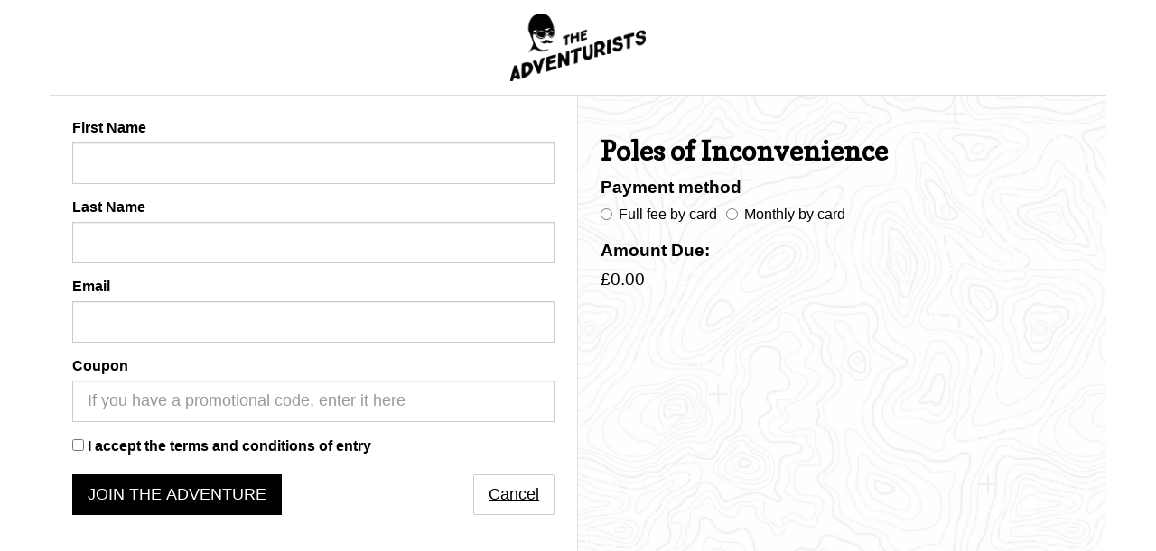

--- FILE ---
content_type: text/html; charset=UTF-8
request_url: https://blogging.theadventurists.com/p/poles-of-inconvenience?option=331
body_size: 3326
content:
<!DOCTYPE html>
<html>
<head>
        <title>The Adventurists</title>
<meta name="description" content="the adventurists" />
<meta name="keywords" content="" />
<meta charset="UTF-8" />

    <script type="text/javascript" src="//use.typekit.net/ik/[base64].js"></script>
    <script type="text/javascript">try{Typekit.load();}catch(e){}</script>

                        <link rel="stylesheet" href="//netdna.bootstrapcdn.com/font-awesome/3.2.1/css/font-awesome.css" type="text/css" />
        <link rel="stylesheet" href="https://fonts.googleapis.com/css2?family=Copse&#038;display=swap&#038;ver=6.6.2" type="text/css" media='all' />
                <link rel="stylesheet" href="/static/5162c0371882f0065ef3a090775e9f4a69004882-tmp/assets/compiled/frontend.css" type="text/css" />
                
          
    <!-- Le HTML5 shim, for IE6-8 support of HTML elements -->
    <!--[if lt IE 9]>
    <script src="http://html5shim.googlecode.com/svn/trunk/html5.js"></script>
    <![endif]-->
</head>
<body class="sylius">
    
    <!-- Meta Pixel Code -->
    <script>
    !function(f,b,e,v,n,t,s)
    {if(f.fbq)return;n=f.fbq=function(){n.callMethod?
        n.callMethod.apply(n,arguments):n.queue.push(arguments)};
        if(!f._fbq)f._fbq=n;n.push=n;n.loaded=!0;n.version='2.0';
        n.queue=[];t=b.createElement(e);t.async=!0;
        t.src=v;s=b.getElementsByTagName(e)[0];
        s.parentNode.insertBefore(t,s)}(window, document,'script',
        'https://connect.facebook.net/en_US/fbevents.js');
    fbq('init', 300044772802586);
    fbq('track', 'PageView');
    </script>
    <noscript><img height="1" width="1" style="display:none"
        src="https://www.facebook.com/tr?id=300044772802586&ev=PageView&noscript=1"/></noscript>
    <!-- End Meta Pixel Code -->
    
    
    <!-- Google Tag Manager -->
    <script>(function(w,d,s,l,i){w[l]=w[l]||[];w[l].push({'gtm.start':
    new Date().getTime(),event:'gtm.js'});var f=d.getElementsByTagName(s)[0],
    j=d.createElement(s),dl=l!='dataLayer'?'&l='+l:'';j.async=true;j.src=
    'https://www.googletagmanager.com/gtm.js?id='+i+dl;f.parentNode.insertBefore(j,f);
    })(window,document,'script','dataLayer','GTM-5WRV5QTQ');</script>
    <!-- End Google Tag Manager -->

    <!-- Google Tag Manager (noscript) -->
    <noscript><iframe src="https://www.googletagmanager.com/ns.html?id=GTM-5WRV5QTQ"
    height="0" width="0" style="display:none;visibility:hidden"></iframe></noscript>
    <!-- End Google Tag Manager (noscript) -->
            <script type="text/javascript" src="//ajax.googleapis.com/ajax/libs/jquery/1.10.2/jquery.min.js"></script>
    <script type="text/javascript" src="//netdna.bootstrapcdn.com/bootstrap/3.0.1/js/bootstrap.min.js"></script>
        <script type="text/javascript" src="/static/5162c0371882f0065ef3a090775e9f4a69004882-tmp/assets/compiled/frontend.js"></script>
    
        <script type="text/javascript" src="/static/5162c0371882f0065ef3a090775e9f4a69004882-tmp/assets/compiled/backend_review.js"></script>
    <script>
        var createMessage = "Product review has been successfully created.";
        $(document).ready(function() {
            initializeAjaxForm(createMessage);
        });
    </script>
    <div class="container--product container">
        <div class="row header">
        <div class="col-12 text-center">
                                                <img src="/static/5162c0371882f0065ef3a090775e9f4a69004882-tmp/images/284a4ea.webp" />
                                    </div>
    </div>

                                                                            
    
    

    <form action="/cart/add?id=61" method="post" class="clearfix checkout-form" id="cart-form" data-estimate-url="/product-estimate?id=61">
        <div class="row equal-height">

            <div class="col-md-6 col-md-push-6 product-details">

                <h2>Poles of Inconvenience</h2>

                                                                                                                                                                                                                                                                                                                        
                    
                        <div id="sylius_cart_item_variant"><div class="form-group"><label class="control-label required">Vehicle -</label><div id="sylius_cart_item_variant_POI"></div></div></div>

                        <script type="text/javascript">
                            var pricingData = [
                                                        {
                                                                'poi': '319',
                                                                'price': '£695.00',
                                                                    'terms': '<label id="terms_label" for="sylius_cart_item_termsAccepted">I accept the <a href="/entry-agreement/poi23" target="_blank">terms and conditions of entry</a></label>',
                                                                    'instock': false

                            },                                                        {
                                                                'poi': '320',
                                                                'price': '£325.00',
                                                                    'terms': '<label id="terms_label" for="sylius_cart_item_termsAccepted">I accept the <a href="/entry-agreement/poi23" target="_blank">terms and conditions of entry</a></label>',
                                                                    'instock': false

                            },                                                        {
                                                                'poi': '330',
                                                                'price': '£695.00',
                                                                    'terms': '<label id="terms_label" for="sylius_cart_item_termsAccepted">I accept the <a href="/entry-agreement/poi24" target="_blank">terms and conditions of entry</a></label>',
                                                                    'instock': false

                            },                                                        {
                                                                'poi': '331',
                                                                'price': '£295.00',
                                                                    'terms': '<label id="terms_label" for="sylius_cart_item_termsAccepted">I accept the <a href="/entry-agreement/poi24" target="_blank">terms and conditions of entry</a></label>',
                                                                    'instock': false

                            },                                                        {
                                                                'poi': '364',
                                                                'price': '£295.00',
                                                                    'terms': '<label id="terms_label" for="sylius_cart_item_termsAccepted">I accept the <a href="/entry-agreement/poi24" target="_blank">terms and conditions of entry</a></label>',
                                                                    'instock': false

                            },                                                        {
                                                                'poi': '379',
                                                                'price': '£695.00',
                                                                    'terms': '<label id="terms_label" for="sylius_cart_item_termsAccepted">I accept the <a href="/entry-agreement/2507eupi" target="_blank">terms and conditions of entry</a></label>',
                                                                    'instock': true

                            },                                                        {
                                                                'poi': '380',
                                                                'price': '£345.00',
                                                                    'terms': '<label id="terms_label" for="sylius_cart_item_termsAccepted">I accept the <a href="/entry-agreement/2507eupi" target="_blank">terms and conditions of entry</a></label>',
                                                                    'instock': true

                            },                                                        {
                                                                'poi': '381',
                                                                'price': '£295.00',
                                                                    'terms': '<label id="terms_label" for="sylius_cart_item_termsAccepted">I accept the <a href="/entry-agreement/2507eupi" target="_blank">terms and conditions of entry</a></label>',
                                                                    'instock': true

                            }                                                        ]
                        </script>
                                    
                                    <div class="form-group"><label class="control-label required">Payment method</label><div id="sylius_cart_item_paymentMethod" data-notes="{&quot;STRIPE&quot;:{&quot;371&quot;:{&quot;poi&quot;:319,&quot;copy&quot;:&quot;1 payment of \u00a3695.00&quot;,&quot;available&quot;:true},&quot;372&quot;:{&quot;poi&quot;:320,&quot;copy&quot;:&quot;1 payment of \u00a3325.00&quot;,&quot;available&quot;:true},&quot;386&quot;:{&quot;poi&quot;:330,&quot;copy&quot;:&quot;1 payment of \u00a3695.00&quot;,&quot;available&quot;:true},&quot;387&quot;:{&quot;poi&quot;:331,&quot;copy&quot;:&quot;1 payment of \u00a3295.00&quot;,&quot;available&quot;:true},&quot;420&quot;:{&quot;poi&quot;:364,&quot;copy&quot;:&quot;1 payment of \u00a3295.00&quot;,&quot;available&quot;:true},&quot;434&quot;:{&quot;poi&quot;:379,&quot;copy&quot;:&quot;1 payment of \u00a3695.00&quot;,&quot;available&quot;:true},&quot;435&quot;:{&quot;poi&quot;:380,&quot;copy&quot;:&quot;1 payment of \u00a3345.00&quot;,&quot;available&quot;:true},&quot;436&quot;:{&quot;poi&quot;:381,&quot;copy&quot;:&quot;1 payment of \u00a3295.00&quot;,&quot;available&quot;:true}},&quot;STRIPE_MONTHLY&quot;:{&quot;371&quot;:{&quot;poi&quot;:319,&quot;copy&quot;:&quot;1 payment of \u00a3695.00&quot;,&quot;available&quot;:false},&quot;372&quot;:{&quot;poi&quot;:320,&quot;copy&quot;:&quot;1 payment of \u00a3325.00&quot;,&quot;available&quot;:false},&quot;386&quot;:{&quot;poi&quot;:330,&quot;copy&quot;:&quot;1 payment of \u00a3695.00&quot;,&quot;available&quot;:false},&quot;387&quot;:{&quot;poi&quot;:331,&quot;copy&quot;:&quot;1 payment of \u00a3295.00&quot;,&quot;available&quot;:false},&quot;420&quot;:{&quot;poi&quot;:364,&quot;copy&quot;:&quot;1 payment of \u00a3295.00&quot;,&quot;available&quot;:false},&quot;434&quot;:{&quot;poi&quot;:379,&quot;copy&quot;:&quot;1 payment of \u00a3695.00&quot;,&quot;available&quot;:false},&quot;435&quot;:{&quot;poi&quot;:380,&quot;copy&quot;:&quot;1 payment of \u00a3345.00&quot;,&quot;available&quot;:false},&quot;436&quot;:{&quot;poi&quot;:381,&quot;copy&quot;:&quot;1 payment of \u00a3295.00&quot;,&quot;available&quot;:false}}}"><label class="radio-inline required" for="sylius_cart_item_paymentMethod_0"><input type="radio" id="sylius_cart_item_paymentMethod_0" name="sylius_cart_item[paymentMethod]" required="required" value="STRIPE" />
                                            Full fee by card
                </label><label class="radio-inline required" for="sylius_cart_item_paymentMethod_1"><input type="radio" id="sylius_cart_item_paymentMethod_1" name="sylius_cart_item[paymentMethod]" required="required" value="STRIPE_MONTHLY" />
                                            Monthly by card
                </label></div></div>
                
                <div class="currency-menu-outer">
                                    </div>
                <div id="price_holder" class="price form-group">
                    <label>Amount Due: </label>
                    <div class="price-val">£0.00</div>
                    <p id="discount">Includes discount of <span>£0.00</span></p>
                </div>
            </div>

            <div class="col-md-6 col-md-pull-6 cust-details">
                
                
                    <div class="form-group"><label class="control-label required" for="sylius_cart_item_firstname">First Name</label><input type="text" id="sylius_cart_item_firstname" name="sylius_cart_item[firstname]" required="required"  class=" form-control" /></div>
                    <div class="form-group"><label class="control-label required" for="sylius_cart_item_lastname">Last Name</label><input type="text" id="sylius_cart_item_lastname" name="sylius_cart_item[lastname]" required="required"  class=" form-control" /></div>
                    <div class="form-group"><label class="control-label required" for="sylius_cart_item_email">Email</label><input type="email" id="sylius_cart_item_email" name="sylius_cart_item[email]" required="required"  class=" form-control" /></div>
                    <div class="form-group"><label class=" control-label" for="sylius_cart_item_code">Coupon</label><input type="text" id="sylius_cart_item_code" name="sylius_cart_item[code]" placeholder="If you have a promotional code, enter it here" class=" form-control" /></div>

                    <div class="form-group">
                        <input type="checkbox" id="sylius_cart_item_termsAccepted" name="sylius_cart_item[termsAccepted]" required="required" value="1" />
                                                    <label id="terms_label" for="sylius_cart_item_termsAccepted">I accept the terms and conditions of entry</label>
                                            </div>

                    <div>
                                                    <button type="submit" class="btn btn-primary btn-lg " id="product_submit">JOIN THE ADVENTURE</button>
                        
                        <a class="btn btn-default btn-lg text-primary pull-right" href="https://www.theadventurists.com" target="_top">Cancel</a>
                    </div>
                    <input type="hidden" id="sylius_cart_item__token" name="sylius_cart_item[_token]" class=" form-control" value="jPA_DVQG-bjs6nYi0JDo4vfdcbgesLZX2kgdUbSdkKs" />
                            </div>
        </div>
    </form>




        <div class="modal fade" id="confirmation-modal" role="dialog">
    <div class="modal-dialog">
        <div class="modal-content">
            <div class="modal-header">
                <button type="button" class="close" data-dismiss="modal" aria-hidden="true">&times;</button>
                <h4 class="modal-title">Confirmation</h4>
            </div>

            <div class="modal-body">
                Do you want to delete this item
            </div>

            <div class="modal-footer">
                <button type="button" class="btn btn-info" data-dismiss="modal"><i class="glyphicon glyphicon-remove"></i> Cancel</button>
                <a class="btn btn-danger" id="confirmation-modal-confirm">
                    <i class="glyphicon glyphicon-trash"></i><span>Delete</span>
                </a>
            </div>
        </div>
    </div>
</div>

            <div class="footer">

        </div>
    </div>

<script defer src="https://static.cloudflareinsights.com/beacon.min.js/vcd15cbe7772f49c399c6a5babf22c1241717689176015" integrity="sha512-ZpsOmlRQV6y907TI0dKBHq9Md29nnaEIPlkf84rnaERnq6zvWvPUqr2ft8M1aS28oN72PdrCzSjY4U6VaAw1EQ==" data-cf-beacon='{"version":"2024.11.0","token":"477082bc705e4b2ba115ba03effc075d","r":1,"server_timing":{"name":{"cfCacheStatus":true,"cfEdge":true,"cfExtPri":true,"cfL4":true,"cfOrigin":true,"cfSpeedBrain":true},"location_startswith":null}}' crossorigin="anonymous"></script>
</body>
</html>


--- FILE ---
content_type: application/javascript
request_url: https://blogging.theadventurists.com/static/5162c0371882f0065ef3a090775e9f4a69004882-tmp/assets/compiled/backend_review.js
body_size: 280
content:
/*
 * This file is part of the Sylius package.
 *
 * (c) Paweł Jędrzejewski
 *
 * For the full copyright and license information, please view the LICENSE
 * file that was distributed with this source code.
 */

function initializeAjaxForm(successMessage, messageHolderSelector) {
    $("#reviewForm").submit(function(e) {
        e.preventDefault();
        var form = $(this);

        $.ajax({
            type: "POST",
            url: form.attr('action'),
            data: parseFormToJson(form),
            dataType: "json",
            accept: "application/json",
            success: function(data, textStatus, xhr) {
                completeRequest(form);
                appendFlash(successMessage, messageHolderSelector);
            },
            error: function(xhr, textStatus, errorThrown) {
                renderErrors(xhr, form);
            }
        });
    });
}

function renderErrors(xhr, form) {
    clearErrors(form);

    $.each(xhr.responseJSON.errors.errors, function(key, value) {
        $('div.panel-body').addClass('has-error').prepend('<span class="help-block form-error">' + value + '</span>');
    });
}

function clearErrors(form) {
    form.find('.form-error').remove();
    form.find('.has-error').removeClass('has-error');
}

function parseFormToJson(form) {
    var formJson = {};
    $.each(form.serializeArray(), function(index, field) {
        var name = field.name.replace('sylius_product_review[', '').replace(']', '');
        formJson[name] = field.value || '';
    });

    return formJson;
}

function appendFlash(successMessage, messageHolderSelector) {
    messageHolderSelector = messageHolderSelector ? messageHolderSelector : '#flashes-container';

    $(messageHolderSelector).html('<div class="alert alert-success"><a class="close" data-dismiss="alert" href="#">×</a>' + successMessage + '</div>');
}

function completeRequest(form) {
    form[0].reset();
    clearErrors(form);
    $("html, body").animate({ scrollTop: 0 }, "slow");
}
